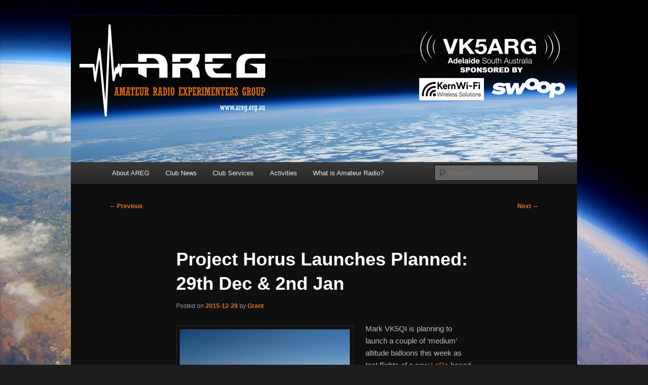

--- FILE ---
content_type: text/html; charset=UTF-8
request_url: https://www.areg.org.au/archives/2024
body_size: 14638
content:
<!DOCTYPE html>
<html lang="en-US">
<head>
<meta charset="UTF-8" />
<meta name="viewport" content="width=device-width, initial-scale=1.0" />
<title>
Project Horus Launches Planned: 29th Dec &#038; 2nd Jan | AREG	</title>
<link rel="profile" href="https://gmpg.org/xfn/11" />
<link rel="stylesheet" type="text/css" media="all" href="https://www.areg.org.au/wp-content/themes/twentyeleven/style.css?ver=20251202" />
<link rel="pingback" href="https://www.areg.org.au/xmlrpc.php">
<meta name='robots' content='max-image-preview:large' />
<link rel='dns-prefetch' href='//stats.wp.com' />
<link rel='dns-prefetch' href='//v0.wordpress.com' />
<link rel='dns-prefetch' href='//widgets.wp.com' />
<link rel='dns-prefetch' href='//s0.wp.com' />
<link rel='dns-prefetch' href='//0.gravatar.com' />
<link rel='dns-prefetch' href='//1.gravatar.com' />
<link rel='dns-prefetch' href='//2.gravatar.com' />
<link rel="alternate" type="application/rss+xml" title="AREG &raquo; Feed" href="https://www.areg.org.au/feed" />
<link rel="alternate" type="application/rss+xml" title="AREG &raquo; Comments Feed" href="https://www.areg.org.au/comments/feed" />
<link rel="alternate" title="oEmbed (JSON)" type="application/json+oembed" href="https://www.areg.org.au/wp-json/oembed/1.0/embed?url=https%3A%2F%2Fwww.areg.org.au%2Farchives%2F2024" />
<link rel="alternate" title="oEmbed (XML)" type="text/xml+oembed" href="https://www.areg.org.au/wp-json/oembed/1.0/embed?url=https%3A%2F%2Fwww.areg.org.au%2Farchives%2F2024&#038;format=xml" />
<style id='wp-img-auto-sizes-contain-inline-css' type='text/css'>
img:is([sizes=auto i],[sizes^="auto," i]){contain-intrinsic-size:3000px 1500px}
/*# sourceURL=wp-img-auto-sizes-contain-inline-css */
</style>
<style id='wp-emoji-styles-inline-css' type='text/css'>

	img.wp-smiley, img.emoji {
		display: inline !important;
		border: none !important;
		box-shadow: none !important;
		height: 1em !important;
		width: 1em !important;
		margin: 0 0.07em !important;
		vertical-align: -0.1em !important;
		background: none !important;
		padding: 0 !important;
	}
/*# sourceURL=wp-emoji-styles-inline-css */
</style>
<style id='wp-block-library-inline-css' type='text/css'>
:root{--wp-block-synced-color:#7a00df;--wp-block-synced-color--rgb:122,0,223;--wp-bound-block-color:var(--wp-block-synced-color);--wp-editor-canvas-background:#ddd;--wp-admin-theme-color:#007cba;--wp-admin-theme-color--rgb:0,124,186;--wp-admin-theme-color-darker-10:#006ba1;--wp-admin-theme-color-darker-10--rgb:0,107,160.5;--wp-admin-theme-color-darker-20:#005a87;--wp-admin-theme-color-darker-20--rgb:0,90,135;--wp-admin-border-width-focus:2px}@media (min-resolution:192dpi){:root{--wp-admin-border-width-focus:1.5px}}.wp-element-button{cursor:pointer}:root .has-very-light-gray-background-color{background-color:#eee}:root .has-very-dark-gray-background-color{background-color:#313131}:root .has-very-light-gray-color{color:#eee}:root .has-very-dark-gray-color{color:#313131}:root .has-vivid-green-cyan-to-vivid-cyan-blue-gradient-background{background:linear-gradient(135deg,#00d084,#0693e3)}:root .has-purple-crush-gradient-background{background:linear-gradient(135deg,#34e2e4,#4721fb 50%,#ab1dfe)}:root .has-hazy-dawn-gradient-background{background:linear-gradient(135deg,#faaca8,#dad0ec)}:root .has-subdued-olive-gradient-background{background:linear-gradient(135deg,#fafae1,#67a671)}:root .has-atomic-cream-gradient-background{background:linear-gradient(135deg,#fdd79a,#004a59)}:root .has-nightshade-gradient-background{background:linear-gradient(135deg,#330968,#31cdcf)}:root .has-midnight-gradient-background{background:linear-gradient(135deg,#020381,#2874fc)}:root{--wp--preset--font-size--normal:16px;--wp--preset--font-size--huge:42px}.has-regular-font-size{font-size:1em}.has-larger-font-size{font-size:2.625em}.has-normal-font-size{font-size:var(--wp--preset--font-size--normal)}.has-huge-font-size{font-size:var(--wp--preset--font-size--huge)}.has-text-align-center{text-align:center}.has-text-align-left{text-align:left}.has-text-align-right{text-align:right}.has-fit-text{white-space:nowrap!important}#end-resizable-editor-section{display:none}.aligncenter{clear:both}.items-justified-left{justify-content:flex-start}.items-justified-center{justify-content:center}.items-justified-right{justify-content:flex-end}.items-justified-space-between{justify-content:space-between}.screen-reader-text{border:0;clip-path:inset(50%);height:1px;margin:-1px;overflow:hidden;padding:0;position:absolute;width:1px;word-wrap:normal!important}.screen-reader-text:focus{background-color:#ddd;clip-path:none;color:#444;display:block;font-size:1em;height:auto;left:5px;line-height:normal;padding:15px 23px 14px;text-decoration:none;top:5px;width:auto;z-index:100000}html :where(.has-border-color){border-style:solid}html :where([style*=border-top-color]){border-top-style:solid}html :where([style*=border-right-color]){border-right-style:solid}html :where([style*=border-bottom-color]){border-bottom-style:solid}html :where([style*=border-left-color]){border-left-style:solid}html :where([style*=border-width]){border-style:solid}html :where([style*=border-top-width]){border-top-style:solid}html :where([style*=border-right-width]){border-right-style:solid}html :where([style*=border-bottom-width]){border-bottom-style:solid}html :where([style*=border-left-width]){border-left-style:solid}html :where(img[class*=wp-image-]){height:auto;max-width:100%}:where(figure){margin:0 0 1em}html :where(.is-position-sticky){--wp-admin--admin-bar--position-offset:var(--wp-admin--admin-bar--height,0px)}@media screen and (max-width:600px){html :where(.is-position-sticky){--wp-admin--admin-bar--position-offset:0px}}

/*# sourceURL=wp-block-library-inline-css */
</style><style id='global-styles-inline-css' type='text/css'>
:root{--wp--preset--aspect-ratio--square: 1;--wp--preset--aspect-ratio--4-3: 4/3;--wp--preset--aspect-ratio--3-4: 3/4;--wp--preset--aspect-ratio--3-2: 3/2;--wp--preset--aspect-ratio--2-3: 2/3;--wp--preset--aspect-ratio--16-9: 16/9;--wp--preset--aspect-ratio--9-16: 9/16;--wp--preset--color--black: #000;--wp--preset--color--cyan-bluish-gray: #abb8c3;--wp--preset--color--white: #fff;--wp--preset--color--pale-pink: #f78da7;--wp--preset--color--vivid-red: #cf2e2e;--wp--preset--color--luminous-vivid-orange: #ff6900;--wp--preset--color--luminous-vivid-amber: #fcb900;--wp--preset--color--light-green-cyan: #7bdcb5;--wp--preset--color--vivid-green-cyan: #00d084;--wp--preset--color--pale-cyan-blue: #8ed1fc;--wp--preset--color--vivid-cyan-blue: #0693e3;--wp--preset--color--vivid-purple: #9b51e0;--wp--preset--color--blue: #1982d1;--wp--preset--color--dark-gray: #373737;--wp--preset--color--medium-gray: #666;--wp--preset--color--light-gray: #e2e2e2;--wp--preset--gradient--vivid-cyan-blue-to-vivid-purple: linear-gradient(135deg,rgb(6,147,227) 0%,rgb(155,81,224) 100%);--wp--preset--gradient--light-green-cyan-to-vivid-green-cyan: linear-gradient(135deg,rgb(122,220,180) 0%,rgb(0,208,130) 100%);--wp--preset--gradient--luminous-vivid-amber-to-luminous-vivid-orange: linear-gradient(135deg,rgb(252,185,0) 0%,rgb(255,105,0) 100%);--wp--preset--gradient--luminous-vivid-orange-to-vivid-red: linear-gradient(135deg,rgb(255,105,0) 0%,rgb(207,46,46) 100%);--wp--preset--gradient--very-light-gray-to-cyan-bluish-gray: linear-gradient(135deg,rgb(238,238,238) 0%,rgb(169,184,195) 100%);--wp--preset--gradient--cool-to-warm-spectrum: linear-gradient(135deg,rgb(74,234,220) 0%,rgb(151,120,209) 20%,rgb(207,42,186) 40%,rgb(238,44,130) 60%,rgb(251,105,98) 80%,rgb(254,248,76) 100%);--wp--preset--gradient--blush-light-purple: linear-gradient(135deg,rgb(255,206,236) 0%,rgb(152,150,240) 100%);--wp--preset--gradient--blush-bordeaux: linear-gradient(135deg,rgb(254,205,165) 0%,rgb(254,45,45) 50%,rgb(107,0,62) 100%);--wp--preset--gradient--luminous-dusk: linear-gradient(135deg,rgb(255,203,112) 0%,rgb(199,81,192) 50%,rgb(65,88,208) 100%);--wp--preset--gradient--pale-ocean: linear-gradient(135deg,rgb(255,245,203) 0%,rgb(182,227,212) 50%,rgb(51,167,181) 100%);--wp--preset--gradient--electric-grass: linear-gradient(135deg,rgb(202,248,128) 0%,rgb(113,206,126) 100%);--wp--preset--gradient--midnight: linear-gradient(135deg,rgb(2,3,129) 0%,rgb(40,116,252) 100%);--wp--preset--font-size--small: 13px;--wp--preset--font-size--medium: 20px;--wp--preset--font-size--large: 36px;--wp--preset--font-size--x-large: 42px;--wp--preset--spacing--20: 0.44rem;--wp--preset--spacing--30: 0.67rem;--wp--preset--spacing--40: 1rem;--wp--preset--spacing--50: 1.5rem;--wp--preset--spacing--60: 2.25rem;--wp--preset--spacing--70: 3.38rem;--wp--preset--spacing--80: 5.06rem;--wp--preset--shadow--natural: 6px 6px 9px rgba(0, 0, 0, 0.2);--wp--preset--shadow--deep: 12px 12px 50px rgba(0, 0, 0, 0.4);--wp--preset--shadow--sharp: 6px 6px 0px rgba(0, 0, 0, 0.2);--wp--preset--shadow--outlined: 6px 6px 0px -3px rgb(255, 255, 255), 6px 6px rgb(0, 0, 0);--wp--preset--shadow--crisp: 6px 6px 0px rgb(0, 0, 0);}:where(.is-layout-flex){gap: 0.5em;}:where(.is-layout-grid){gap: 0.5em;}body .is-layout-flex{display: flex;}.is-layout-flex{flex-wrap: wrap;align-items: center;}.is-layout-flex > :is(*, div){margin: 0;}body .is-layout-grid{display: grid;}.is-layout-grid > :is(*, div){margin: 0;}:where(.wp-block-columns.is-layout-flex){gap: 2em;}:where(.wp-block-columns.is-layout-grid){gap: 2em;}:where(.wp-block-post-template.is-layout-flex){gap: 1.25em;}:where(.wp-block-post-template.is-layout-grid){gap: 1.25em;}.has-black-color{color: var(--wp--preset--color--black) !important;}.has-cyan-bluish-gray-color{color: var(--wp--preset--color--cyan-bluish-gray) !important;}.has-white-color{color: var(--wp--preset--color--white) !important;}.has-pale-pink-color{color: var(--wp--preset--color--pale-pink) !important;}.has-vivid-red-color{color: var(--wp--preset--color--vivid-red) !important;}.has-luminous-vivid-orange-color{color: var(--wp--preset--color--luminous-vivid-orange) !important;}.has-luminous-vivid-amber-color{color: var(--wp--preset--color--luminous-vivid-amber) !important;}.has-light-green-cyan-color{color: var(--wp--preset--color--light-green-cyan) !important;}.has-vivid-green-cyan-color{color: var(--wp--preset--color--vivid-green-cyan) !important;}.has-pale-cyan-blue-color{color: var(--wp--preset--color--pale-cyan-blue) !important;}.has-vivid-cyan-blue-color{color: var(--wp--preset--color--vivid-cyan-blue) !important;}.has-vivid-purple-color{color: var(--wp--preset--color--vivid-purple) !important;}.has-black-background-color{background-color: var(--wp--preset--color--black) !important;}.has-cyan-bluish-gray-background-color{background-color: var(--wp--preset--color--cyan-bluish-gray) !important;}.has-white-background-color{background-color: var(--wp--preset--color--white) !important;}.has-pale-pink-background-color{background-color: var(--wp--preset--color--pale-pink) !important;}.has-vivid-red-background-color{background-color: var(--wp--preset--color--vivid-red) !important;}.has-luminous-vivid-orange-background-color{background-color: var(--wp--preset--color--luminous-vivid-orange) !important;}.has-luminous-vivid-amber-background-color{background-color: var(--wp--preset--color--luminous-vivid-amber) !important;}.has-light-green-cyan-background-color{background-color: var(--wp--preset--color--light-green-cyan) !important;}.has-vivid-green-cyan-background-color{background-color: var(--wp--preset--color--vivid-green-cyan) !important;}.has-pale-cyan-blue-background-color{background-color: var(--wp--preset--color--pale-cyan-blue) !important;}.has-vivid-cyan-blue-background-color{background-color: var(--wp--preset--color--vivid-cyan-blue) !important;}.has-vivid-purple-background-color{background-color: var(--wp--preset--color--vivid-purple) !important;}.has-black-border-color{border-color: var(--wp--preset--color--black) !important;}.has-cyan-bluish-gray-border-color{border-color: var(--wp--preset--color--cyan-bluish-gray) !important;}.has-white-border-color{border-color: var(--wp--preset--color--white) !important;}.has-pale-pink-border-color{border-color: var(--wp--preset--color--pale-pink) !important;}.has-vivid-red-border-color{border-color: var(--wp--preset--color--vivid-red) !important;}.has-luminous-vivid-orange-border-color{border-color: var(--wp--preset--color--luminous-vivid-orange) !important;}.has-luminous-vivid-amber-border-color{border-color: var(--wp--preset--color--luminous-vivid-amber) !important;}.has-light-green-cyan-border-color{border-color: var(--wp--preset--color--light-green-cyan) !important;}.has-vivid-green-cyan-border-color{border-color: var(--wp--preset--color--vivid-green-cyan) !important;}.has-pale-cyan-blue-border-color{border-color: var(--wp--preset--color--pale-cyan-blue) !important;}.has-vivid-cyan-blue-border-color{border-color: var(--wp--preset--color--vivid-cyan-blue) !important;}.has-vivid-purple-border-color{border-color: var(--wp--preset--color--vivid-purple) !important;}.has-vivid-cyan-blue-to-vivid-purple-gradient-background{background: var(--wp--preset--gradient--vivid-cyan-blue-to-vivid-purple) !important;}.has-light-green-cyan-to-vivid-green-cyan-gradient-background{background: var(--wp--preset--gradient--light-green-cyan-to-vivid-green-cyan) !important;}.has-luminous-vivid-amber-to-luminous-vivid-orange-gradient-background{background: var(--wp--preset--gradient--luminous-vivid-amber-to-luminous-vivid-orange) !important;}.has-luminous-vivid-orange-to-vivid-red-gradient-background{background: var(--wp--preset--gradient--luminous-vivid-orange-to-vivid-red) !important;}.has-very-light-gray-to-cyan-bluish-gray-gradient-background{background: var(--wp--preset--gradient--very-light-gray-to-cyan-bluish-gray) !important;}.has-cool-to-warm-spectrum-gradient-background{background: var(--wp--preset--gradient--cool-to-warm-spectrum) !important;}.has-blush-light-purple-gradient-background{background: var(--wp--preset--gradient--blush-light-purple) !important;}.has-blush-bordeaux-gradient-background{background: var(--wp--preset--gradient--blush-bordeaux) !important;}.has-luminous-dusk-gradient-background{background: var(--wp--preset--gradient--luminous-dusk) !important;}.has-pale-ocean-gradient-background{background: var(--wp--preset--gradient--pale-ocean) !important;}.has-electric-grass-gradient-background{background: var(--wp--preset--gradient--electric-grass) !important;}.has-midnight-gradient-background{background: var(--wp--preset--gradient--midnight) !important;}.has-small-font-size{font-size: var(--wp--preset--font-size--small) !important;}.has-medium-font-size{font-size: var(--wp--preset--font-size--medium) !important;}.has-large-font-size{font-size: var(--wp--preset--font-size--large) !important;}.has-x-large-font-size{font-size: var(--wp--preset--font-size--x-large) !important;}
/*# sourceURL=global-styles-inline-css */
</style>

<style id='classic-theme-styles-inline-css' type='text/css'>
/*! This file is auto-generated */
.wp-block-button__link{color:#fff;background-color:#32373c;border-radius:9999px;box-shadow:none;text-decoration:none;padding:calc(.667em + 2px) calc(1.333em + 2px);font-size:1.125em}.wp-block-file__button{background:#32373c;color:#fff;text-decoration:none}
/*# sourceURL=/wp-includes/css/classic-themes.min.css */
</style>
<link rel='stylesheet' id='events_calendar_google-css' href='https://www.areg.org.au/wp-content/plugins/events-calendar-for-google/public/css/events-calendar-for-google-public.css?ver=3.2.2' type='text/css' media='all' />
<link rel='stylesheet' id='gc_font_style-css' href='https://www.areg.org.au/wp-content/plugins/events-calendar-for-google/public/css/events-fontawesome.css?ver=3.2.2' type='text/css' media='all' />
<link rel='stylesheet' id='twentyeleven-block-style-css' href='https://www.areg.org.au/wp-content/themes/twentyeleven/blocks.css?ver=20240703' type='text/css' media='all' />
<link rel='stylesheet' id='jetpack_likes-css' href='https://www.areg.org.au/wp-content/plugins/jetpack/modules/likes/style.css?ver=15.4' type='text/css' media='all' />
<link rel='stylesheet' id='dark-css' href='https://www.areg.org.au/wp-content/themes/twentyeleven/colors/dark.css?ver=20251017' type='text/css' media='all' />
<link rel='stylesheet' id='tablepress-default-css' href='https://www.areg.org.au/wp-content/plugins/tablepress/css/build/default.css?ver=3.2.6' type='text/css' media='all' />
<link rel='stylesheet' id='ics-calendar-css' href='https://www.areg.org.au/wp-content/plugins/ics-calendar/assets/style.min.css?ver=12.0.1' type='text/css' media='all' />
<link rel='stylesheet' id='sharedaddy-css' href='https://www.areg.org.au/wp-content/plugins/jetpack/modules/sharedaddy/sharing.css?ver=15.4' type='text/css' media='all' />
<link rel='stylesheet' id='social-logos-css' href='https://www.areg.org.au/wp-content/plugins/jetpack/_inc/social-logos/social-logos.min.css?ver=15.4' type='text/css' media='all' />
<script type="text/javascript" src="https://www.areg.org.au/wp-includes/js/jquery/jquery.min.js?ver=3.7.1" id="jquery-core-js"></script>
<script type="text/javascript" src="https://www.areg.org.au/wp-includes/js/jquery/jquery-migrate.min.js?ver=3.4.1" id="jquery-migrate-js"></script>
<script type="text/javascript" src="https://www.areg.org.au/wp-content/plugins/events-calendar-for-google/public/js/events-calendar-for-google-public.js?ver=3.2.2" id="public-event-js-js"></script>
<link rel="https://api.w.org/" href="https://www.areg.org.au/wp-json/" /><link rel="alternate" title="JSON" type="application/json" href="https://www.areg.org.au/wp-json/wp/v2/posts/2024" /><link rel="EditURI" type="application/rsd+xml" title="RSD" href="https://www.areg.org.au/xmlrpc.php?rsd" />
<link rel="canonical" href="https://www.areg.org.au/archives/2024" />
	<style>img#wpstats{display:none}</style>
			<style>
		/* Link color */
		a,
		#site-title a:focus,
		#site-title a:hover,
		#site-title a:active,
		.entry-title a:hover,
		.entry-title a:focus,
		.entry-title a:active,
		.widget_twentyeleven_ephemera .comments-link a:hover,
		section.recent-posts .other-recent-posts a[rel="bookmark"]:hover,
		section.recent-posts .other-recent-posts .comments-link a:hover,
		.format-image footer.entry-meta a:hover,
		#site-generator a:hover {
			color: #e4741f;
		}
		section.recent-posts .other-recent-posts .comments-link a:hover {
			border-color: #e4741f;
		}
		article.feature-image.small .entry-summary p a:hover,
		.entry-header .comments-link a:hover,
		.entry-header .comments-link a:focus,
		.entry-header .comments-link a:active,
		.feature-slider a.active {
			background-color: #e4741f;
		}
	</style>
			<style type="text/css" id="twentyeleven-header-css">
				#site-title,
		#site-description {
			position: absolute;
			clip-path: inset(50%);
		}
				</style>
		<style type="text/css" id="custom-background-css">
body.custom-background { background-image: url("https://www.areg.org.au/wp-content/uploads/2021/02/Horus-Payload-Photo-looking-out.jpg"); background-position: left top; background-size: cover; background-repeat: no-repeat; background-attachment: fixed; }
</style>
	
<!-- Jetpack Open Graph Tags -->
<meta property="og:type" content="article" />
<meta property="og:title" content="Project Horus Launches Planned: 29th Dec &#038; 2nd Jan" />
<meta property="og:url" content="https://www.areg.org.au/archives/2024" />
<meta property="og:description" content="Mark VK5QI is planning to launch a couple of &#8216;medium&#8217; altitude balloons this week as test flights of a new LoRa based flight termination controller. The first is tomorrow Tuesday (29th)…" />
<meta property="article:published_time" content="2015-12-27T23:00:42+00:00" />
<meta property="article:modified_time" content="2015-12-27T23:00:42+00:00" />
<meta property="og:site_name" content="AREG" />
<meta property="og:image" content="https://www.areg.org.au/wp-content/uploads/2015/12/IMG_1204-1024x768.jpg" />
<meta property="og:image:width" content="336" />
<meta property="og:image:height" content="254" />
<meta property="og:image:alt" content="IMG_1204" />
<meta property="og:locale" content="en_US" />
<meta name="twitter:text:title" content="Project Horus Launches Planned: 29th Dec &#038; 2nd Jan" />
<meta name="twitter:image" content="https://www.areg.org.au/wp-content/uploads/2015/12/IMG_1204-1024x768.jpg?w=640" />
<meta name="twitter:image:alt" content="IMG_1204" />
<meta name="twitter:card" content="summary_large_image" />

<!-- End Jetpack Open Graph Tags -->
<link rel="icon" href="https://www.areg.org.au/wp-content/uploads/2017/11/website-banner-150x150.jpg" sizes="32x32" />
<link rel="icon" href="https://www.areg.org.au/wp-content/uploads/2017/11/website-banner-300x300.jpg" sizes="192x192" />
<link rel="apple-touch-icon" href="https://www.areg.org.au/wp-content/uploads/2017/11/website-banner-300x300.jpg" />
<meta name="msapplication-TileImage" content="https://www.areg.org.au/wp-content/uploads/2017/11/website-banner-300x300.jpg" />
		<style type="text/css" id="wp-custom-css">
			/*
Welcome to Custom CSS!

CSS (Cascading Style Sheets) is a kind of code that tells the browser how
to render a web page. You may delete these comments and get started with
your customizations.

By default, your stylesheet will be loaded after the theme stylesheets,
which means that your rules can take precedence and override the theme CSS
rules. Just write here what you want to change, you don't need to copy all
your theme's stylesheet content.
*/
@media (max-width: 650px) {
	#branding #searchform {
		position: inherit;
		padding-left: 10px;
	}
}

.sondehublink {
    font-family: sans-serif;
    text-decoration: none;
    color: #5DB2E0;
    border-radius: 9px;
    padding: 5px;
    border-color: #5DB2E0;
    border-width: thin;
    border-style: solid;
    margin: 3px 3px 3px 3px;
    background-image: url(https://horus.sondehub.org/favicon-96x96.png);
    background-repeat: no-repeat;
    background-size: contain;
    padding-left: 35px;
    padding-right: 9px;
    display: inline-block;
    background-color: #fff;
}
.sondehublink:hover { 
    background-color: #5DB2E0;
    color: #fff !important;
}		</style>
						<style type="text/css" id="c4wp-checkout-css">
					.woocommerce-checkout .c4wp_captcha_field {
						margin-bottom: 10px;
						margin-top: 15px;
						position: relative;
						display: inline-block;
					}
				</style>
							<style type="text/css" id="c4wp-v3-lp-form-css">
				.login #login, .login #lostpasswordform {
					min-width: 350px !important;
				}
				.wpforms-field-c4wp iframe {
					width: 100% !important;
				}
			</style>
			</head>

<body data-rsssl=1 class="wp-singular post-template-default single single-post postid-2024 single-format-standard custom-background wp-embed-responsive wp-theme-twentyeleven singular two-column right-sidebar">
<div class="skip-link"><a class="assistive-text" href="#content">Skip to primary content</a></div><div id="page" class="hfeed">
	<header id="branding">
			<hgroup>
									<h1 id="site-title"><span><a href="https://www.areg.org.au/" rel="home" >AREG</a></span></h1>
										<h2 id="site-description">Amateur Radio Experimenters Group</h2>
							</hgroup>

						<a href="https://www.areg.org.au/" rel="home" >
				<img src="https://www.areg.org.au/wp-content/uploads/2022/07/cropped-AREG-Web_banner5-1.jpg" width="1000" height="288" alt="AREG" srcset="https://www.areg.org.au/wp-content/uploads/2022/07/cropped-AREG-Web_banner5-1.jpg 1000w, https://www.areg.org.au/wp-content/uploads/2022/07/cropped-AREG-Web_banner5-1-300x86.jpg 300w, https://www.areg.org.au/wp-content/uploads/2022/07/cropped-AREG-Web_banner5-1-768x221.jpg 768w, https://www.areg.org.au/wp-content/uploads/2022/07/cropped-AREG-Web_banner5-1-500x144.jpg 500w" sizes="(max-width: 1000px) 100vw, 1000px" decoding="async" fetchpriority="high" />			</a>
			
						<div class="only-search with-image">
					<form method="get" id="searchform" action="https://www.areg.org.au/">
		<label for="s" class="assistive-text">Search</label>
		<input type="text" class="field" name="s" id="s" placeholder="Search" />
		<input type="submit" class="submit" name="submit" id="searchsubmit" value="Search" />
	</form>
			</div>
				
			<nav id="access">
				<h3 class="assistive-text">Main menu</h3>
				<div class="menu-main-menu-container"><ul id="menu-main-menu" class="menu"><li id="menu-item-601" class="menu-item menu-item-type-post_type menu-item-object-page menu-item-has-children menu-item-601"><a href="https://www.areg.org.au/about-areg">About AREG</a>
<ul class="sub-menu">
	<li id="menu-item-600" class="menu-item menu-item-type-post_type menu-item-object-page menu-item-600"><a href="https://www.areg.org.au/upcoming-events">Upcoming Events</a></li>
	<li id="menu-item-609" class="menu-item menu-item-type-post_type menu-item-object-page menu-item-609"><a href="https://www.areg.org.au/about-areg/aims">Aims</a></li>
	<li id="menu-item-2615" class="menu-item menu-item-type-custom menu-item-object-custom menu-item-2615"><a href="https://www.areg.org.au/activities">What AREG does</a></li>
	<li id="menu-item-607" class="menu-item menu-item-type-post_type menu-item-object-page menu-item-607"><a href="https://www.areg.org.au/about-areg/membership">Membership</a></li>
	<li id="menu-item-608" class="menu-item menu-item-type-post_type menu-item-object-page menu-item-608"><a href="https://www.areg.org.au/about-areg/history">History</a></li>
	<li id="menu-item-606" class="menu-item menu-item-type-post_type menu-item-object-page menu-item-606"><a href="https://www.areg.org.au/about-areg/executive">Executive</a></li>
	<li id="menu-item-206917" class="menu-item menu-item-type-post_type menu-item-object-page menu-item-206917"><a href="https://www.areg.org.au/about-areg/constitution-bylaws">Constitution &#038; Bylaws</a></li>
	<li id="menu-item-610" class="menu-item menu-item-type-post_type menu-item-object-page menu-item-610"><a href="https://www.areg.org.au/about-areg/contact-us">Contact Us</a></li>
	<li id="menu-item-208304" class="menu-item menu-item-type-post_type menu-item-object-page menu-item-privacy-policy menu-item-208304"><a rel="privacy-policy" href="https://www.areg.org.au/privacy-policy">Privacy Policy</a></li>
</ul>
</li>
<li id="menu-item-2573" class="menu-item menu-item-type-taxonomy menu-item-object-category menu-item-has-children menu-item-2573"><a href="https://www.areg.org.au/archives/category/news">Club News</a>
<ul class="sub-menu">
	<li id="menu-item-818" class="menu-item menu-item-type-taxonomy menu-item-object-category menu-item-818"><a href="https://www.areg.org.au/archives/category/news/meetings">Meetings</a></li>
	<li id="menu-item-2579" class="menu-item menu-item-type-taxonomy menu-item-object-category menu-item-has-children menu-item-2579"><a href="https://www.areg.org.au/archives/category/news/vk5arg-ota">VK5ARG On The Air</a>
	<ul class="sub-menu">
		<li id="menu-item-1121" class="menu-item menu-item-type-taxonomy menu-item-object-category menu-item-1121"><a href="https://www.areg.org.au/archives/category/activities/special-event-stations">Special Event Stations</a></li>
	</ul>
</li>
	<li id="menu-item-1598" class="menu-item menu-item-type-taxonomy menu-item-object-category menu-item-1598"><a href="https://www.areg.org.au/archives/category/activities/aregevents">Club Special Events</a></li>
	<li id="menu-item-817" class="menu-item menu-item-type-taxonomy menu-item-object-category menu-item-817"><a href="https://www.areg.org.au/archives/category/activities/rpm200">RPM200 Community Event News</a></li>
	<li id="menu-item-2574" class="menu-item menu-item-type-taxonomy menu-item-object-category menu-item-has-children menu-item-2574"><a href="https://www.areg.org.au/archives/category/repeaters">Repeater Status</a>
	<ul class="sub-menu">
		<li id="menu-item-806" class="menu-item menu-item-type-taxonomy menu-item-object-category menu-item-806"><a href="https://www.areg.org.au/archives/category/repeaters/repeaters-repeaters">VK5RSA &#038; VK5RSB (Analogue)</a></li>
		<li id="menu-item-811" class="menu-item menu-item-type-taxonomy menu-item-object-category menu-item-811"><a href="https://www.areg.org.au/archives/category/repeaters/dstar">VK5RWN D*STAR (Digital)</a></li>
		<li id="menu-item-1181" class="menu-item menu-item-type-taxonomy menu-item-object-category menu-item-1181"><a href="https://www.areg.org.au/archives/category/activities/irlp">Internet Radio Linking Project (IRLP) Node Status</a></li>
	</ul>
</li>
</ul>
</li>
<li id="menu-item-2591" class="menu-item menu-item-type-post_type menu-item-object-page menu-item-has-children menu-item-2591"><a href="https://www.areg.org.au/club-services">Club Services</a>
<ul class="sub-menu">
	<li id="menu-item-210078" class="menu-item menu-item-type-post_type menu-item-object-page menu-item-210078"><a href="https://www.areg.org.au/remote-hf-rx">AREG Remote HF Receive Site</a></li>
	<li id="menu-item-605" class="menu-item menu-item-type-post_type menu-item-object-page menu-item-has-children menu-item-605"><a href="https://www.areg.org.au/activities/repeaters">VHF/UHF FM Repeaters</a>
	<ul class="sub-menu">
		<li id="menu-item-210186" class="menu-item menu-item-type-post_type menu-item-object-page menu-item-210186"><a href="https://www.areg.org.au/central-sa-repeater-network-member">Central SA Repeater Network Member</a></li>
	</ul>
</li>
	<li id="menu-item-827" class="menu-item menu-item-type-post_type menu-item-object-page menu-item-827"><a href="https://www.areg.org.au/activities/digital-vhfuhf-repeaters-vk5rwn-dstar">VHF/UHF D*STAR Repeater</a></li>
	<li id="menu-item-211093" class="menu-item menu-item-type-post_type menu-item-object-page menu-item-has-children menu-item-211093"><a href="https://www.areg.org.au/dmr-how-to-get-started">DMR &#8211; How to get Started</a>
	<ul class="sub-menu">
		<li id="menu-item-211012" class="menu-item menu-item-type-taxonomy menu-item-object-category menu-item-211012"><a href="https://www.areg.org.au/archives/category/repeaters/dmr">DMR Repeater News</a></li>
	</ul>
</li>
	<li id="menu-item-637" class="menu-item menu-item-type-post_type menu-item-object-page menu-item-637"><a href="https://www.areg.org.au/activities/irlp-node-6214">Internet Radio Linking Project</a></li>
	<li id="menu-item-2567" class="menu-item menu-item-type-taxonomy menu-item-object-category menu-item-2567"><a href="https://www.areg.org.au/archives/category/club-services/vk5-qsl-bureau">WIA VK5 Area QSL Bureau</a></li>
	<li id="menu-item-211082" class="menu-item menu-item-type-post_type menu-item-object-page menu-item-211082"><a href="https://www.areg.org.au/sondehub-weather-amateur-radio-high-altitude-balloon-tracking">SondeHub Tracker</a></li>
</ul>
</li>
<li id="menu-item-596" class="menu-item menu-item-type-post_type menu-item-object-page menu-item-has-children menu-item-596"><a href="https://www.areg.org.au/activities">Activities</a>
<ul class="sub-menu">
	<li id="menu-item-211200" class="menu-item menu-item-type-taxonomy menu-item-object-category menu-item-211200"><a href="https://www.areg.org.au/archives/category/vhf-sprint">VHF Sprint Contest</a></li>
	<li id="menu-item-210465" class="menu-item menu-item-type-taxonomy menu-item-object-category menu-item-210465"><a href="https://www.areg.org.au/archives/category/livestream">Meeting Presentations</a></li>
	<li id="menu-item-210572" class="menu-item menu-item-type-taxonomy menu-item-object-category menu-item-210572"><a href="https://www.areg.org.au/archives/category/activities/fox-hunting">Fox Hunting</a></li>
	<li id="menu-item-1937" class="menu-item menu-item-type-taxonomy menu-item-object-category current-post-ancestor current-menu-parent current-post-parent menu-item-has-children menu-item-1937"><a href="https://www.areg.org.au/archives/category/activities/project-horus">High Altitude Ballooning (Project Horus)</a>
	<ul class="sub-menu">
		<li id="menu-item-786" class="menu-item menu-item-type-post_type menu-item-object-page menu-item-786"><a href="https://www.areg.org.au/activities-old/project-horus">High Altitude Balloons Background</a></li>
		<li id="menu-item-2204" class="menu-item menu-item-type-post_type menu-item-object-page menu-item-2204"><a href="https://www.areg.org.au/activities-old/project-horus/high-altitude-balloon-tracking">Tracking Guide</a></li>
		<li id="menu-item-210264" class="menu-item menu-item-type-taxonomy menu-item-object-category menu-item-has-children menu-item-210264"><a href="https://www.areg.org.au/archives/category/horus-datv">Horus DATV</a>
		<ul class="sub-menu">
			<li id="menu-item-210290" class="menu-item menu-item-type-post_type menu-item-object-page menu-item-210290"><a href="https://www.areg.org.au/video-project-horus-d-atv-payload-introduction">Video: Project Horus D-ATV Payload Introduction</a></li>
			<li id="menu-item-210259" class="menu-item menu-item-type-post_type menu-item-object-page menu-item-210259"><a href="https://www.areg.org.au/d-atv-payload-transmitter">D-ATV Payload &#8211; Transmitter</a></li>
			<li id="menu-item-210265" class="menu-item menu-item-type-post_type menu-item-object-page menu-item-210265"><a href="https://www.areg.org.au/d-atv-payload-how-to-receive">D-ATV Payload &#8211; How to Receive</a></li>
			<li id="menu-item-210278" class="menu-item menu-item-type-post_type menu-item-object-page menu-item-210278"><a href="https://www.areg.org.au/horus-datv-rx-windows-sdrangel">D-ATV Payload &#8211; Receiving with Windows + SDRAngel</a></li>
			<li id="menu-item-210285" class="menu-item menu-item-type-post_type menu-item-object-page menu-item-210285"><a href="https://www.areg.org.au/d-atv-payload-receiving-with-linux-leansdr">D-ATV Payload &#8211; Receiving with Linux + LeanSDR</a></li>
		</ul>
</li>
		<li id="menu-item-208274" class="menu-item menu-item-type-post_type menu-item-object-page menu-item-208274"><a href="https://www.areg.org.au/activities-old/project-horus/project-horus-member-payload-launch-program">Project Horus Member Payload Launch Program</a></li>
		<li id="menu-item-208266" class="menu-item menu-item-type-post_type menu-item-object-page menu-item-208266"><a href="https://www.areg.org.au/activities-old/project-horus/upcoming-launches">Upcoming Launches</a></li>
		<li id="menu-item-2156" class="menu-item menu-item-type-custom menu-item-object-custom menu-item-2156"><a href="http://projecthorus.org/">Project Horus Archive</a></li>
		<li id="menu-item-2191" class="menu-item menu-item-type-custom menu-item-object-custom menu-item-2191"><a href="http://habhub.org/">UK High Altitude Society</a></li>
		<li id="menu-item-208713" class="menu-item menu-item-type-post_type menu-item-object-page menu-item-208713"><a href="https://www.areg.org.au/activities-old/project-horus/history-project-skyhook">History: Project Skyhook</a></li>
	</ul>
</li>
	<li id="menu-item-1992" class="menu-item menu-item-type-taxonomy menu-item-object-category menu-item-has-children menu-item-1992"><a href="https://www.areg.org.au/archives/category/activities/hf-digital-voice">HF Digital Voice (FreeDV)</a>
	<ul class="sub-menu">
		<li id="menu-item-2596" class="menu-item menu-item-type-custom menu-item-object-custom menu-item-2596"><a href="http://freedv.org/tiki-index.php">FreeDV Website</a></li>
	</ul>
</li>
	<li id="menu-item-1120" class="menu-item menu-item-type-post_type menu-item-object-page menu-item-has-children menu-item-1120"><a href="https://www.areg.org.au/activities-old/special-event-stations">Special Event Stations</a>
	<ul class="sub-menu">
		<li id="menu-item-211664" class="menu-item menu-item-type-taxonomy menu-item-object-category menu-item-211664"><a href="https://www.areg.org.au/archives/category/activities/aregevents/vi25areg">VI25AREG</a></li>
	</ul>
</li>
	<li id="menu-item-859" class="menu-item menu-item-type-post_type menu-item-object-page menu-item-859"><a href="https://www.areg.org.au/hf-dx-operation">HF DX Operation</a></li>
	<li id="menu-item-839" class="menu-item menu-item-type-post_type menu-item-object-page menu-item-839"><a href="https://www.areg.org.au/activities-old/community-support">Community Event Support</a></li>
	<li id="menu-item-803" class="menu-item menu-item-type-taxonomy menu-item-object-category menu-item-has-children menu-item-803"><a href="https://www.areg.org.au/archives/category/activities/contesting">Contesting</a>
	<ul class="sub-menu">
		<li id="menu-item-1607" class="menu-item menu-item-type-post_type menu-item-object-page menu-item-1607"><a href="https://www.areg.org.au/activities-old/contesting/contest-results-archive">AREG Contest Participation</a></li>
		<li id="menu-item-207271" class="menu-item menu-item-type-post_type menu-item-object-page menu-item-207271"><a href="https://www.areg.org.au/activities-old/contesting/australian-contesting-technical-college">Australian Contesting Technical College</a></li>
	</ul>
</li>
	<li id="menu-item-595" class="menu-item menu-item-type-post_type menu-item-object-page menu-item-has-children menu-item-595"><a href="https://www.areg.org.au/links">Members Individual Activity</a>
	<ul class="sub-menu">
		<li id="menu-item-2376" class="menu-item menu-item-type-custom menu-item-object-custom menu-item-2376"><a href="http://vk5.akh.id.au/">Andrew VK5AKH</a></li>
		<li id="menu-item-2377" class="menu-item menu-item-type-custom menu-item-object-custom menu-item-2377"><a href="http://www.vk5cp.net/">Chris VK5CP</a></li>
		<li id="menu-item-2378" class="menu-item menu-item-type-custom menu-item-object-custom menu-item-2378"><a href="http://rfhead.net/">Mark VK5QI</a></li>
		<li id="menu-item-2379" class="menu-item menu-item-type-custom menu-item-object-custom menu-item-2379"><a href="http://www.rowetel.com/blog/">David VK5DGR</a></li>
		<li id="menu-item-2382" class="menu-item menu-item-type-custom menu-item-object-custom menu-item-2382"><a href="http://www.vk5zbr.com/">Adrian VK5ZBR</a></li>
		<li id="menu-item-2385" class="menu-item menu-item-type-custom menu-item-object-custom menu-item-2385"><a href="http://VK5FO.com">Bob VK5FO</a></li>
		<li id="menu-item-2398" class="menu-item menu-item-type-custom menu-item-object-custom menu-item-2398"><a href="https://vimeo.com/channels/vkradioham">Grant VK5GR</a></li>
		<li id="menu-item-206314" class="menu-item menu-item-type-custom menu-item-object-custom menu-item-206314"><a href="http://zedm.net">Matt VK5ZM</a></li>
	</ul>
</li>
</ul>
</li>
<li id="menu-item-2402" class="menu-item menu-item-type-post_type menu-item-object-page menu-item-has-children menu-item-2402"><a href="https://www.areg.org.au/what-is-amateur-radio">What is Amateur Radio?</a>
<ul class="sub-menu">
	<li id="menu-item-206422" class="menu-item menu-item-type-post_type menu-item-object-page menu-item-206422"><a href="https://www.areg.org.au/maker">Amateur Radio &#038; the Maker movement!</a></li>
	<li id="menu-item-2600" class="menu-item menu-item-type-post_type menu-item-object-page menu-item-2600"><a href="https://www.areg.org.au/becoming-an-amateur-radio-operator">Becoming an Amateur Radio Operator?</a></li>
	<li id="menu-item-212171" class="menu-item menu-item-type-post_type menu-item-object-page menu-item-212171"><a href="https://www.areg.org.au/becoming-an-amateur-radio-operator/amateur-radio-training-assessment-sessions">Amateur Radio Training &#038; Assessment Sessions</a></li>
	<li id="menu-item-868" class="menu-item menu-item-type-post_type menu-item-object-page menu-item-868"><a href="https://www.areg.org.au/foxhunting-radio-direction-finding">What is Foxhunting (Radio Direction Finding)?</a></li>
	<li id="menu-item-785" class="menu-item menu-item-type-post_type menu-item-object-page menu-item-785"><a href="https://www.areg.org.au/activities-old/contesting">What is Radio Contesting?</a></li>
	<li id="menu-item-1628" class="menu-item menu-item-type-post_type menu-item-object-page menu-item-1628"><a href="https://www.areg.org.au/activities-old/hf-digital-voice">What is HF Digital Voice?</a></li>
	<li id="menu-item-1286" class="menu-item menu-item-type-post_type menu-item-object-page menu-item-1286"><a href="https://www.areg.org.au/activities-old/automatic-position-reporting-system-aprs">What is the Amateur Position Reporting System (APRS)?</a></li>
</ul>
</li>
</ul></div>			</nav><!-- #access -->
	</header><!-- #branding -->


	<div id="main">

		<div id="primary">
			<div id="content" role="main">

				
					<nav id="nav-single">
						<h3 class="assistive-text">Post navigation</h3>
						<span class="nav-previous"><a href="https://www.areg.org.au/archives/2015" rel="prev"><span class="meta-nav">&larr;</span> Previous</a></span>
						<span class="nav-next"><a href="https://www.areg.org.au/archives/2028" rel="next">Next <span class="meta-nav">&rarr;</span></a></span>
					</nav><!-- #nav-single -->

					
<article id="post-2024" class="post-2024 post type-post status-publish format-standard hentry category-project-horus">
	<header class="entry-header">
		<h1 class="entry-title">Project Horus Launches Planned: 29th Dec &#038; 2nd Jan</h1>

				<div class="entry-meta">
			<span class="sep">Posted on </span><a href="https://www.areg.org.au/archives/2024" title="08:30" rel="bookmark"><time class="entry-date" datetime="2015-12-28T08:30:42+10:30">2015-12-28</time></a><span class="by-author"> <span class="sep"> by </span> <span class="author vcard"><a class="url fn n" href="https://www.areg.org.au/archives/author/vk5gr" title="View all posts by Grant" rel="author">Grant</a></span></span>		</div><!-- .entry-meta -->
			</header><!-- .entry-header -->

	<div class="entry-content">
		<p><a href="https://www.areg.org.au/?attachment_id=2025" rel="attachment wp-att-2025"><img decoding="async" class=" wp-image-2025 alignleft" src="https://www.areg.org.au/wp-content/uploads/2015/12/IMG_1204-1024x768.jpg" alt="IMG_1204" width="336" height="254" /></a>Mark VK5QI is planning to launch a couple of &#8216;medium&#8217; altitude balloons this week as test flights of a new<a href="http://www.semtech.com/images/datasheet/an1200.22.pdf"> LoRa</a> based flight termination controller. The first is tomorrow Tuesday (29th), and one possibly on Saturday (2nd Jan). Both will be launched from the Mt Barker High School Oval, and will only have a maximum altitude of 15km or so.</p>
<p><strong>Testing new Command Systems</strong></p>
<p>The primary aims for these launches are:</p>
<ul>
<li>Test the LoRa RF link.</li>
<li>Test some new uplink &amp; message-digi-peating features of the payload.</li>
<li>Test a new cut-down mechanism (something with a little more &#8216;bang&#8217; than before.</li>
</ul>
<p>LoRa payloads have flown on the last few Horus launches, as a lead up to the retirement of the current<a href="http://projecthorus.org/index.php/launch-history/horus-24/"> &#8216;Osiris&#8217; cutdown payload</a>, which uses a now-obsolete FSK modem-on-a-chip. The new LoRa payloads have the potential to provide a more reliable uplink using far less power. The downside is that specialised receiver hardware is required (well, as specialised as a module you can buy on eBay for $10 is) . As such, it&#8217;ll only be used on the cutdown payload, where the only people really interested in it are those of us in the chase cars who are trying to recover all the shiny cameras hanging beneath the balloon!</p>
<p><strong>Where to Listen?</strong></p>
<p>Both launches will be at 10:30AM CDT, and will have the following payloads attached:</p>
<ul>
<li>RTTY Telemetry: 434.450MHz, 100 baud 7N2 (Use dl-fldigi to decode this as usual)</li>
<li>LoRa Payload: 431.650MHz, 125KHz bandwidth, 4/8 Coding Rate, SF10</li>
</ul>
<p>As always, trackers are appreciated. The flights will be able to monitored via <a href="http://www.habhub.org">www.habhub.org</a></p>
<p><a href="https://www.areg.org.au/?attachment_id=2026" rel="attachment wp-att-2026"><img decoding="async" class="alignnone size-large wp-image-2026" src="https://www.areg.org.au/wp-content/uploads/2015/12/HorusLora-Track-Prediction-1024x616.jpg" alt="HorusLora Track Prediction" width="584" height="351" srcset="https://www.areg.org.au/wp-content/uploads/2015/12/HorusLora-Track-Prediction-1024x616.jpg 1024w, https://www.areg.org.au/wp-content/uploads/2015/12/HorusLora-Track-Prediction-300x181.jpg 300w, https://www.areg.org.au/wp-content/uploads/2015/12/HorusLora-Track-Prediction-768x462.jpg 768w, https://www.areg.org.au/wp-content/uploads/2015/12/HorusLora-Track-Prediction-500x300.jpg 500w, https://www.areg.org.au/wp-content/uploads/2015/12/HorusLora-Track-Prediction.jpg 1062w" sizes="(max-width: 584px) 100vw, 584px" /></a></p>
<div class="sharedaddy sd-sharing-enabled"><div class="robots-nocontent sd-block sd-social sd-social-official sd-sharing"><h3 class="sd-title">Share this:</h3><div class="sd-content"><ul><li class="share-facebook"><div class="fb-share-button" data-href="https://www.areg.org.au/archives/2024" data-layout="button_count"></div></li><li class="share-twitter"><a href="https://twitter.com/share" class="twitter-share-button" data-url="https://www.areg.org.au/archives/2024" data-text="Project Horus Launches Planned: 29th Dec &amp; 2nd Jan"  >Tweet</a></li><li class="share-linkedin"><div class="linkedin_button"><script type="in/share" data-url="https://www.areg.org.au/archives/2024" data-counter="right"></script></div></li><li class="share-telegram"><a rel="nofollow noopener noreferrer"
				data-shared="sharing-telegram-2024"
				class="share-telegram sd-button"
				href="https://www.areg.org.au/archives/2024?share=telegram"
				target="_blank"
				aria-labelledby="sharing-telegram-2024"
				>
				<span id="sharing-telegram-2024" hidden>Click to share on Telegram (Opens in new window)</span>
				<span>Telegram</span>
			</a></li><li class="share-end"></li></ul></div></div></div>			</div><!-- .entry-content -->

	<footer class="entry-meta">
		This entry was posted in <a href="https://www.areg.org.au/archives/category/activities/project-horus" rel="category tag">Project Horus</a> by <a href="https://www.areg.org.au/archives/author/vk5gr">Grant</a>. Bookmark the <a href="https://www.areg.org.au/archives/2024" title="Permalink to Project Horus Launches Planned: 29th Dec &#038; 2nd Jan" rel="bookmark">permalink</a>.
		
			</footer><!-- .entry-meta -->
</article><!-- #post-2024 -->

						<div id="comments">
	
	
	
	
</div><!-- #comments -->

				
			</div><!-- #content -->
		</div><!-- #primary -->


	</div><!-- #main -->

	<footer id="colophon">

			
<div id="supplementary" class="one">
		<div id="first" class="widget-area" role="complementary">
			</div><!-- #first .widget-area -->
	
	
	</div><!-- #supplementary -->

			<div id="site-generator">
								<a class="privacy-policy-link" href="https://www.areg.org.au/privacy-policy" rel="privacy-policy">Privacy Policy</a><span role="separator" aria-hidden="true"></span>				<a href="https://wordpress.org/" class="imprint" title="Semantic Personal Publishing Platform">
					Proudly powered by WordPress				</a>
			</div>
	</footer><!-- #colophon -->
</div><!-- #page -->

<script type="speculationrules">
{"prefetch":[{"source":"document","where":{"and":[{"href_matches":"/*"},{"not":{"href_matches":["/wp-*.php","/wp-admin/*","/wp-content/uploads/*","/wp-content/*","/wp-content/plugins/*","/wp-content/themes/twentyeleven/*","/*\\?(.+)"]}},{"not":{"selector_matches":"a[rel~=\"nofollow\"]"}},{"not":{"selector_matches":".no-prefetch, .no-prefetch a"}}]},"eagerness":"conservative"}]}
</script>
		
				<style>
		:root {
					--tgc-date-bc-color: #08267c;  
					--tgc-date-text-color: #e1e1e1;
					--tgc-desc-title-color: #08267c; 
                    --tgc-desc-bc-color: #ffffff; 					
					--tgc-desc-icon-color: #08267c;  
					--tgc-title-align:left;
					
					--tgc-buttons-background: #08267c;
					--tgc-buttons-text-color: #ffffff;
					
					--tgc-hover-buttons: ;
					--tgc-hover-buttons-text: ;
					
					--tgc-active-buttons-background: #101b2e;
					--tgc-active-buttons-text: #fff;
					
					--tgc-border-color: #000;
					--tgc-date: #000;
										
					--fc-button-text-color:#ffffff;
					--fc-button-bg-color:#08267c;
			  }
		
		</style>
		 <script type="text/javascript">
		
					
					jQuery( ".gc_load_more_events a" ).each(function(index) {
		
						    var total_pages = jQuery(".gc_load_more_events .gc_total_pages").data('id');
							if(total_pages > 5)
							{
								jQuery( ".gc_load_more_events a.numeric" ).hide();
								jQuery( ".gc_load_more_events a.next" ).css('float','right');
								jQuery( ".gc_load_more_events a.prev" ).css('float','left');
							} 
							
                            /*on click pagination link*/							
						    jQuery(this).on("click", function(){
							/*scroll on top of events section*/
							jQuery('html, body').animate({
							scrollTop: jQuery("#the_gc_events_posts").offset().top
							}, 500); 
							
							jQuery('.gc_load_more_events a.active').removeClass("active");
                            jQuery(this).addClass("active");
							var current_page = jQuery(this).attr('data-id');
							var current_page = Number(current_page);
                         	var prev = current_page -1;
							var next = current_page +1;
							jQuery( ".gc_load_more_events a.next" ).attr('data-id',next);
							jQuery( ".gc_load_more_events a.prev" ).attr('data-id',prev);
							    
								
							    
								if(current_page > 1)
									{
									
										jQuery( ".gc_load_more_events a.prev" ).css('display','unset');
										
									}
								else
									{
											jQuery( ".gc_load_more_events a.prev" ).css('display','none');
									}
								
								if(current_page == total_pages )
									{
									
										jQuery( ".gc_load_more_events a.next" ).css('display','none');
									}
								else
									{
										jQuery( ".gc_load_more_events a.next" ).css('display','unset');
									}
						   
						
						 var data = {
                    		action: 'ECFG_events_pagination',
                    		curpage: current_page,
							nonce  : '5e317f6200',
							};
							
							jQuery.post( 'https://www.areg.org.au/wp-admin/admin-ajax.php', data, function( response )
							{
							            //console.log(data);     
										jQuery('#ecfg_events_wrap').html();											
										jQuery('#ecfg_events_wrap').html(response);
							
							});  
							
						});
						
					});
					
		 </script>
			
		
	<script type="text/javascript">
		window.WPCOM_sharing_counts = {"https://www.areg.org.au/archives/2024":2024};
	</script>
							<div id="fb-root"></div>
			<script>(function(d, s, id) { var js, fjs = d.getElementsByTagName(s)[0]; if (d.getElementById(id)) return; js = d.createElement(s); js.id = id; js.src = 'https://connect.facebook.net/en_US/sdk.js#xfbml=1&amp;appId=249643311490&version=v2.3'; fjs.parentNode.insertBefore(js, fjs); }(document, 'script', 'facebook-jssdk'));</script>
			<script>
			document.body.addEventListener( 'is.post-load', function() {
				if ( 'undefined' !== typeof FB ) {
					FB.XFBML.parse();
				}
			} );
			</script>
						<script>!function(d,s,id){var js,fjs=d.getElementsByTagName(s)[0],p=/^http:/.test(d.location)?'http':'https';if(!d.getElementById(id)){js=d.createElement(s);js.id=id;js.src=p+'://platform.twitter.com/widgets.js';fjs.parentNode.insertBefore(js,fjs);}}(document, 'script', 'twitter-wjs');</script>
						<script type="text/javascript">
				( function () {
					var currentScript = document.currentScript;

					// Helper function to load an external script.
					function loadScript( url, cb ) {
						var script = document.createElement( 'script' );
						var prev = currentScript || document.getElementsByTagName( 'script' )[ 0 ];
						script.setAttribute( 'async', true );
						script.setAttribute( 'src', url );
						prev.parentNode.insertBefore( script, prev );
						script.addEventListener( 'load', cb );
					}

					function init() {
						loadScript( 'https://platform.linkedin.com/in.js?async=true', function () {
							if ( typeof IN !== 'undefined' ) {
								IN.init();
							}
						} );
					}

					if ( document.readyState === 'loading' ) {
						document.addEventListener( 'DOMContentLoaded', init );
					} else {
						init();
					}

					document.body.addEventListener( 'is.post-load', function() {
						if ( typeof IN !== 'undefined' ) {
							IN.parse();
						}
					} );
				} )();
			</script>
			<script type="text/javascript" src="https://www.areg.org.au/wp-includes/js/comment-reply.min.js?ver=5c7dca0672e30432dc6f4e0bb3bb14d1" id="comment-reply-js" async="async" data-wp-strategy="async" fetchpriority="low"></script>
<script type="text/javascript" src="https://www.areg.org.au/wp-content/plugins/ics-calendar/assets/script.min.js?ver=12.0.1" id="ics-calendar-js"></script>
<script type="text/javascript" id="ics-calendar-js-after">
/* <![CDATA[ */
var r34ics_ajax_obj = {"ajaxurl":"https:\/\/www.areg.org.au\/wp-admin\/admin-ajax.php","r34ics_nonce":"4dd884818b"};
var ics_calendar_i18n = {"hide_past_events":"Hide past events","show_past_events":"Show past events"};
var r34ics_days_of_week_map = {"Sunday":"Sun","Monday":"Mon","Tuesday":"Tue","Wednesday":"Wed","Thursday":"Thu","Friday":"Fri","Saturday":"Sat"};
var r34ics_transients_expiration_ms = 3600000; var r34ics_ajax_interval;
//# sourceURL=ics-calendar-js-after
/* ]]> */
</script>
<script type="text/javascript" id="jetpack-stats-js-before">
/* <![CDATA[ */
_stq = window._stq || [];
_stq.push([ "view", {"v":"ext","blog":"78017590","post":"2024","tz":"10.5","srv":"www.areg.org.au","j":"1:15.4"} ]);
_stq.push([ "clickTrackerInit", "78017590", "2024" ]);
//# sourceURL=jetpack-stats-js-before
/* ]]> */
</script>
<script type="text/javascript" src="https://stats.wp.com/e-202603.js" id="jetpack-stats-js" defer="defer" data-wp-strategy="defer"></script>
<script type="text/javascript" id="sharing-js-js-extra">
/* <![CDATA[ */
var sharing_js_options = {"lang":"en","counts":"1","is_stats_active":"1"};
//# sourceURL=sharing-js-js-extra
/* ]]> */
</script>
<script type="text/javascript" src="https://www.areg.org.au/wp-content/plugins/jetpack/_inc/build/sharedaddy/sharing.min.js?ver=15.4" id="sharing-js-js"></script>
<script type="text/javascript" id="sharing-js-js-after">
/* <![CDATA[ */
var windowOpen;
			( function () {
				function matches( el, sel ) {
					return !! (
						el.matches && el.matches( sel ) ||
						el.msMatchesSelector && el.msMatchesSelector( sel )
					);
				}

				document.body.addEventListener( 'click', function ( event ) {
					if ( ! event.target ) {
						return;
					}

					var el;
					if ( matches( event.target, 'a.share-facebook' ) ) {
						el = event.target;
					} else if ( event.target.parentNode && matches( event.target.parentNode, 'a.share-facebook' ) ) {
						el = event.target.parentNode;
					}

					if ( el ) {
						event.preventDefault();

						// If there's another sharing window open, close it.
						if ( typeof windowOpen !== 'undefined' ) {
							windowOpen.close();
						}
						windowOpen = window.open( el.getAttribute( 'href' ), 'wpcomfacebook', 'menubar=1,resizable=1,width=600,height=400' );
						return false;
					}
				} );
			} )();
var windowOpen;
			( function () {
				function matches( el, sel ) {
					return !! (
						el.matches && el.matches( sel ) ||
						el.msMatchesSelector && el.msMatchesSelector( sel )
					);
				}

				document.body.addEventListener( 'click', function ( event ) {
					if ( ! event.target ) {
						return;
					}

					var el;
					if ( matches( event.target, 'a.share-telegram' ) ) {
						el = event.target;
					} else if ( event.target.parentNode && matches( event.target.parentNode, 'a.share-telegram' ) ) {
						el = event.target.parentNode;
					}

					if ( el ) {
						event.preventDefault();

						// If there's another sharing window open, close it.
						if ( typeof windowOpen !== 'undefined' ) {
							windowOpen.close();
						}
						windowOpen = window.open( el.getAttribute( 'href' ), 'wpcomtelegram', 'menubar=1,resizable=1,width=450,height=450' );
						return false;
					}
				} );
			} )();
//# sourceURL=sharing-js-js-after
/* ]]> */
</script>
<script id="wp-emoji-settings" type="application/json">
{"baseUrl":"https://s.w.org/images/core/emoji/17.0.2/72x72/","ext":".png","svgUrl":"https://s.w.org/images/core/emoji/17.0.2/svg/","svgExt":".svg","source":{"concatemoji":"https://www.areg.org.au/wp-includes/js/wp-emoji-release.min.js?ver=5c7dca0672e30432dc6f4e0bb3bb14d1"}}
</script>
<script type="module">
/* <![CDATA[ */
/*! This file is auto-generated */
const a=JSON.parse(document.getElementById("wp-emoji-settings").textContent),o=(window._wpemojiSettings=a,"wpEmojiSettingsSupports"),s=["flag","emoji"];function i(e){try{var t={supportTests:e,timestamp:(new Date).valueOf()};sessionStorage.setItem(o,JSON.stringify(t))}catch(e){}}function c(e,t,n){e.clearRect(0,0,e.canvas.width,e.canvas.height),e.fillText(t,0,0);t=new Uint32Array(e.getImageData(0,0,e.canvas.width,e.canvas.height).data);e.clearRect(0,0,e.canvas.width,e.canvas.height),e.fillText(n,0,0);const a=new Uint32Array(e.getImageData(0,0,e.canvas.width,e.canvas.height).data);return t.every((e,t)=>e===a[t])}function p(e,t){e.clearRect(0,0,e.canvas.width,e.canvas.height),e.fillText(t,0,0);var n=e.getImageData(16,16,1,1);for(let e=0;e<n.data.length;e++)if(0!==n.data[e])return!1;return!0}function u(e,t,n,a){switch(t){case"flag":return n(e,"\ud83c\udff3\ufe0f\u200d\u26a7\ufe0f","\ud83c\udff3\ufe0f\u200b\u26a7\ufe0f")?!1:!n(e,"\ud83c\udde8\ud83c\uddf6","\ud83c\udde8\u200b\ud83c\uddf6")&&!n(e,"\ud83c\udff4\udb40\udc67\udb40\udc62\udb40\udc65\udb40\udc6e\udb40\udc67\udb40\udc7f","\ud83c\udff4\u200b\udb40\udc67\u200b\udb40\udc62\u200b\udb40\udc65\u200b\udb40\udc6e\u200b\udb40\udc67\u200b\udb40\udc7f");case"emoji":return!a(e,"\ud83e\u1fac8")}return!1}function f(e,t,n,a){let r;const o=(r="undefined"!=typeof WorkerGlobalScope&&self instanceof WorkerGlobalScope?new OffscreenCanvas(300,150):document.createElement("canvas")).getContext("2d",{willReadFrequently:!0}),s=(o.textBaseline="top",o.font="600 32px Arial",{});return e.forEach(e=>{s[e]=t(o,e,n,a)}),s}function r(e){var t=document.createElement("script");t.src=e,t.defer=!0,document.head.appendChild(t)}a.supports={everything:!0,everythingExceptFlag:!0},new Promise(t=>{let n=function(){try{var e=JSON.parse(sessionStorage.getItem(o));if("object"==typeof e&&"number"==typeof e.timestamp&&(new Date).valueOf()<e.timestamp+604800&&"object"==typeof e.supportTests)return e.supportTests}catch(e){}return null}();if(!n){if("undefined"!=typeof Worker&&"undefined"!=typeof OffscreenCanvas&&"undefined"!=typeof URL&&URL.createObjectURL&&"undefined"!=typeof Blob)try{var e="postMessage("+f.toString()+"("+[JSON.stringify(s),u.toString(),c.toString(),p.toString()].join(",")+"));",a=new Blob([e],{type:"text/javascript"});const r=new Worker(URL.createObjectURL(a),{name:"wpTestEmojiSupports"});return void(r.onmessage=e=>{i(n=e.data),r.terminate(),t(n)})}catch(e){}i(n=f(s,u,c,p))}t(n)}).then(e=>{for(const n in e)a.supports[n]=e[n],a.supports.everything=a.supports.everything&&a.supports[n],"flag"!==n&&(a.supports.everythingExceptFlag=a.supports.everythingExceptFlag&&a.supports[n]);var t;a.supports.everythingExceptFlag=a.supports.everythingExceptFlag&&!a.supports.flag,a.supports.everything||((t=a.source||{}).concatemoji?r(t.concatemoji):t.wpemoji&&t.twemoji&&(r(t.twemoji),r(t.wpemoji)))});
//# sourceURL=https://www.areg.org.au/wp-includes/js/wp-emoji-loader.min.js
/* ]]> */
</script>

</body>
</html>
